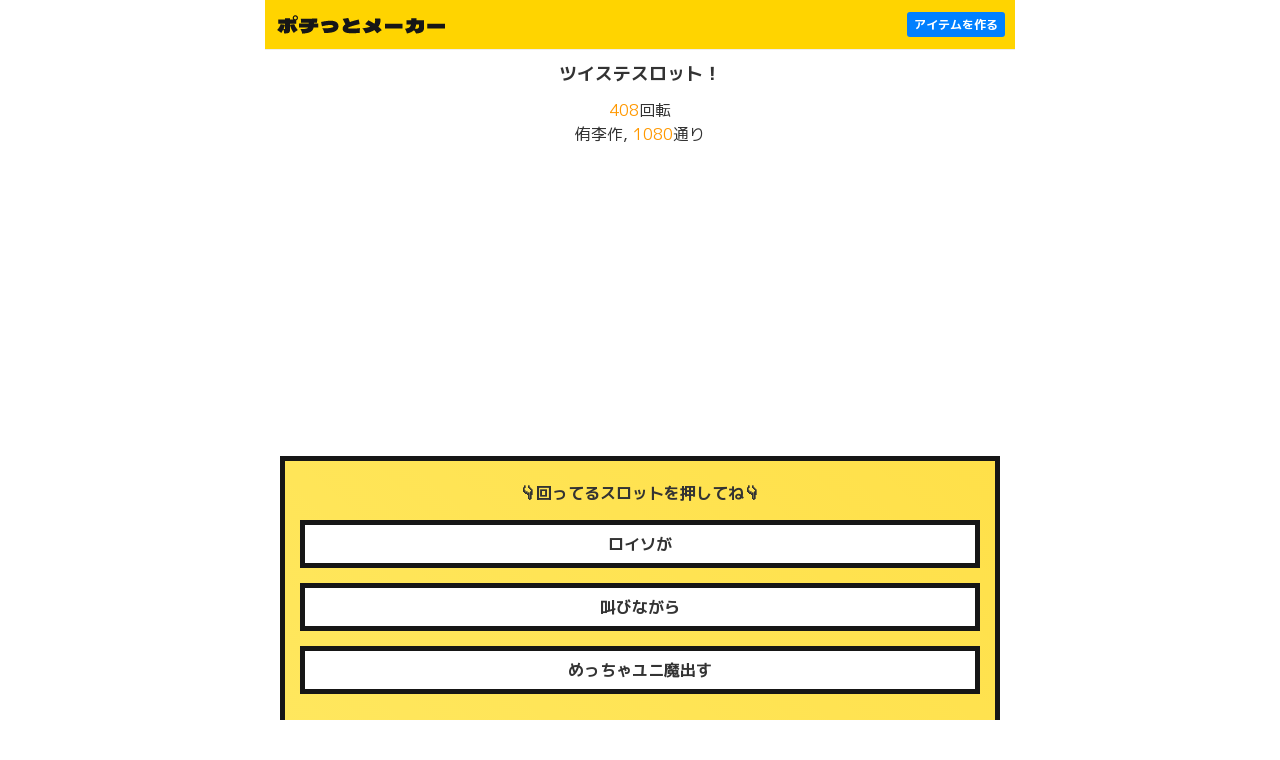

--- FILE ---
content_type: text/html; charset=utf-8
request_url: https://pochimaker.com/i/4207
body_size: 8813
content:
<!DOCTYPE html>
<html lang="ja">
<head>
  <meta charset="UTF-8">

  <!-- Google tag (gtag.js) -->
  <script async src="https://www.googletagmanager.com/gtag/js?id=G-VVTBVHFYF2"></script>
  <script>
    window.dataLayer = window.dataLayer || [];
    function gtag(){dataLayer.push(arguments);}
    gtag('js', new Date());
    gtag('config', 'G-VVTBVHFYF2');
  </script>
  <script data-ad-client="ca-pub-3379985137659977" async src="https://pagead2.googlesyndication.com/pagead/js/adsbygoogle.js"></script>
  <script async src="https://pagead2.googlesyndication.com/pagead/js/adsbygoogle.js"></script>

  <meta name="viewport" content="width=device-width,initial-scale=1,maximum-scale=1,user-scalable=0">
  <meta http-equiv="X-UA-Compatible" content="ie=edge">

  <meta name="twitter:card" content="summary_large_image">
  <meta name="twitter:site" content="@pochimaker" />

  <link rel="apple-touch-icon" sizes="57x57" href="https://i.pochimaker.com/static/img/icon2/apple-icon-57x57.png">
<link rel="apple-touch-icon" sizes="60x60" href="https://i.pochimaker.com/static/img/icon2/apple-icon-60x60.png">
<link rel="apple-touch-icon" sizes="72x72" href="https://i.pochimaker.com/static/img/icon2/apple-icon-72x72.png">
<link rel="apple-touch-icon" sizes="76x76" href="https://i.pochimaker.com/static/img/icon2/apple-icon-76x76.png">
<link rel="apple-touch-icon" sizes="114x114" href="https://i.pochimaker.com/static/img/icon2/apple-icon-114x114.png">
<link rel="apple-touch-icon" sizes="120x120" href="https://i.pochimaker.com/static/img/icon2/apple-icon-120x120.png">
<link rel="apple-touch-icon" sizes="144x144" href="https://i.pochimaker.com/static/img/icon2/apple-icon-144x144.png">
<link rel="apple-touch-icon" sizes="152x152" href="https://i.pochimaker.com/static/img/icon2/apple-icon-152x152.png">
<link rel="apple-touch-icon" sizes="180x180" href="https://i.pochimaker.com/static/img/icon2/apple-icon-180x180.png">
<link rel="icon" type="image/png" sizes="192x192"  href="https://i.pochimaker.com/static/img/icon2/android-icon-192x192.png">
<link rel="icon" type="image/png" sizes="32x32" href="https://i.pochimaker.com/static/img/icon2/favicon-32x32.png">
<link rel="icon" type="image/png" sizes="96x96" href="https://i.pochimaker.com/static/img/icon2/favicon-96x96.png">
<link rel="icon" type="image/png" sizes="16x16" href="https://i.pochimaker.com/static/img/icon2/favicon-16x16.png">
<link rel="manifest" href="https://i.pochimaker.com/static/img/icon2/manifest.json">
<meta name="theme-color" content="#ffffff">

  <link href="https://fonts.googleapis.com/css2?family=M+PLUS+1p:wght@400;700&display=swap" rel="subresource">

  <script src="https://use.fontawesome.com/releases/v5.3.1/js/all.js" defer ></script>
  <link rel="stylesheet" href="https://cdn.jsdelivr.net/npm/bulma@0.8.0/css/bulma.min.css" />

  <link rel="stylesheet" href="/static/css/base.css?12" />


  <style>
  
    .ad {
      margin: 10px auto;
    }

    .ad320 {
      width: 320px;
    }

    .additional-item-list {
      margin: 0 10px;
    }

    .additional-item {
      display: flex;
      font-weight: 700;
      margin-bottom: 5px;
      padding-bottom: 5px;
      border-bottom: 1px solid #D6D2BE;
    }

    .additional-item p {
      flex: 1;
      color: #161616; 
    }

    .additional-item-thumbnail {
      width: 100px;
      color: white;
      text-align: center;
      margin-right: 10px;
      line-height: 20px;
    }

    .additional-item-button {
      background: #3F7AED;
      width: 100%;
      display: block;
      padding: 5px 0;
    }

    .additional-item-slot {
      background: #EF900C;
      width: 100%;
      display: block;
      padding: 5px 0;
    }

    .additional-item-gacha {
      background: #00C8AE;
      width: 100%;
      display: block;
    }

  </style>

  

<title>ツイステスロット！ - ポチっとメーカー</title>
<meta name="title" content="ツイステスロット！ - ポチっとメーカー" />
<meta property="og:title" content="ツイステスロット！ - ポチっとメーカー" />
<meta name="twitter:title" content="ツイステスロット！ - ポチっとメーカー" />
<meta name="twitter:description" content="「ツイステスロット！」は侑李が作成しました。" />
<meta name="description" content="「ツイステスロット！」は侑李が作成しました。" >
<meta property="og:type" content="website"/>
<meta property="og:description" content="「ツイステスロット！」は侑李が作成しました。" />
<meta property="og:url" content="https://pochimaker.com/i/4207" />
<meta name="twitter:image" content="https://i.pochimaker.com/item/67e5f521e30b5450d85ae78fd2db9bce.png" />
<meta property="og:image" content="https://i.pochimaker.com/item/67e5f521e30b5450d85ae78fd2db9bce.png" />
<meta property="og:image:width" content="1200" />
<meta property="og:image:height" content="630" />

<style>

  .item-info {
    text-align: center;
  }

  h1 {
    font-weight: 700;
    font-size: 18px;
    line-height: 18px;
    margin: 15px;
  }

  .author a {
    color: #0075FF;
  }

  .color-em {
    color: #FF9800;
  }

  .item-container {
    text-align: center;
    background-image: linear-gradient(223deg, #FFE049 0%, #FFE75E 100%);
    border: 5px solid #161616;
    padding: 20px 15px;
    margin: 15px;
  }

  .item-direction {
    font-weight: 700;
    margin-bottom: 10px;
  }

  .create-container {
    text-align: center;
    font-weight: 700;
    margin: 30px 0;
  }

  .create-container a {
    background: #0080FF;
    border-radius: 4px;
    width: 240px;
    height: 44px;
    line-height: 44px;
    border-radius: 3px;
    margin: 0 auto;
    display: block;
    color: white;
    margin-top: 20px;
  }

</style>

  

<style>
  .slot {
    background: #FFFFFF;
    border: 5px solid #161616;
    padding: 0 5px;
    text-align: center;
    font-weight: 700;
    margin: 15px 0;
    cursor: pointer;
    overflow: hidden;
    height: 48px;
    line-height: 38px;
    box-sizing: border-box;
  }

  .replay {
    text-align: center;
    color: #161616;
    text-decoration: underline;
    cursor: pointer;
    margin-top: 25px;
  }

  .result {
    margin: 15px;
    border-bottom: 2px dashed #ccc;
    padding-bottom: 15px;
  }

  .result textarea {
    width: 100%;
    height: 60px;
    border-radius: 3px;
  }

  .result-button {
    border-radius: 3px;
    margin: 0 auto;
    display: block;
    display: flex;
    align-items: center;
    justify-content: center;
    cursor: pointer;
    color: white;
  }

  .tweet-button {
    width: 270px;
    height: 50px;
    line-height: 50px;
    font-weight: 700;
    margin-top: 15px;
    background: #2AA9E0;
    box-shadow: 0 2px 0 0 #2D5668;
    border-radius: 4px;
  }

  .result-copy {
    background: white;
    border: 1px solid #0080FF;
    color: #0080FF;
    border-radius: 3px;
    width: 200px;
    height: 30px;
    line-height: 30px;
  }

  .result-copy-title {
    text-align: center;
    margin: 10px 0 5px;
  }

  .tweet-button svg {
    width: 25px;
    height: 25px;
    margin-right: 10px;
  }

  .result-copy-area {
    color: #777;
    padding: 10px;
  }


</style>




</head>

<body>

    <header id="header" class="content-wrapper">

      <h4><a href="/"><svg width="327px" height="57px" viewBox="0 0 327 57" version="1.1" xmlns="http://www.w3.org/2000/svg" xmlns:xlink="http://www.w3.org/1999/xlink">
    <title>ポチっとメーカー</title>
    <g id="logo" stroke="none" stroke-width="1" fill="none" fill-rule="evenodd">
        <path d="M17.4101421,44.5075758 C20.4584839,44.5328283 22.7447402,44.3876263 24.2689111,44.0719697 C25.793082,43.7563131 26.8689673,43.1755051 27.4965671,42.3295455 C28.1241669,41.4835859 28.4379668,40.2146465 28.4379668,38.5227273 L28.4379668,38.5227273 L28.4379668,28.1818182 C29.2833052,31.5151515 30.237513,34.2739899 31.3005902,36.4583333 C32.3636674,38.6426768 33.7917771,41.0479798 35.5849193,43.6742424 C37.5829921,41.8813131 40.2086646,40 43.4619369,38.030303 C41.8224926,36.2878788 40.4712318,34.5580808 39.4081547,32.8409091 C38.3450775,31.1237374 37.4677186,29.1287879 36.7760781,26.8560606 L36.7760781,26.8560606 L28.4379668,28.030303 L28.4379668,26.1363636 L40.4264033,26.1363636 L40.4264033,19.6590909 C41.3998233,19.3055556 42.1875251,18.6994949 42.7895086,17.8409091 C43.391492,16.9823232 43.6924837,16.0227273 43.6924837,14.9621212 C43.6924837,14.0782828 43.468341,13.2512626 43.0200554,12.4810606 C42.5717699,11.7108586 41.9569782,11.104798 41.1756806,10.6628788 C40.3943829,10.2209596 39.5554485,10 38.6588774,10 C37.7623063,10 36.9233719,10.2209596 36.1420742,10.6628788 C35.3607765,11.104798 34.7459849,11.7108586 34.2976993,12.4810606 C33.8494138,13.2512626 33.625271,14.0782828 33.625271,14.9621212 C33.625271,16.0984848 33.9710913,17.1085859 34.6627319,17.9924242 L34.6627319,17.9924242 L28.4379668,17.9924242 L28.4379668,15.7954545 L19.0239701,15.7954545 L19.0239701,17.9924242 L6.38231751,17.9924242 L6.38231751,26.1363636 L19.0239701,26.1363636 L19.0239701,28.030303 L10.6858588,26.8560606 C9.99421826,29.1287879 9.11685939,31.1237374 8.05378222,32.8409091 C6.99070505,34.5580808 5.63944431,36.2878788 4,38.030303 C7.2532723,40 9.87894483,41.8813131 11.8770176,43.6742424 C13.6445435,41.0984848 14.976592,38.9015152 15.8731631,37.0833333 C16.3086405,38.1944444 16.673673,39.4949495 16.9682607,40.9848485 C17.2628483,42.4747475 17.4101421,43.6489899 17.4101421,44.5075758 Z M38.6588774,17.7272727 C37.8903879,17.7272727 37.2371718,17.4558081 36.6992291,16.9128788 C36.1612864,16.3699495 35.8923151,15.719697 35.8923151,14.9621212 C35.8923151,14.229798 36.1612864,13.5921717 36.6992291,13.0492424 C37.2371718,12.5063131 37.8903879,12.2348485 38.6588774,12.2348485 C39.4273669,12.2348485 40.080583,12.5063131 40.6185257,13.0492424 C41.1564683,13.5921717 41.4254397,14.229798 41.4254397,14.9621212 C41.4254397,15.719697 41.1564683,16.3699495 40.6185257,16.9128788 C40.080583,17.4558081 39.4273669,17.7272727 38.6588774,17.7272727 Z M17.7175379,36.3257576 C17.153979,36.3257576 16.6672689,36.3131313 16.2574079,36.2878788 C17.2820605,34.0909091 18.204248,31.3888889 19.0239701,28.1818182 L19.0239701,28.1818182 L19.0239701,34.6969697 C19.0239701,35.4040404 18.9535253,35.8522727 18.8126355,36.0416667 C18.6717458,36.2310606 18.3067132,36.3257576 17.7175379,36.3257576 Z M51.8768971,45 C56.5390669,44.6717172 60.4391512,44.0656566 63.5771501,43.1818182 C66.715149,42.2979798 69.0270216,41.0479798 70.512768,39.4318182 C71.9216655,37.9166667 72.8950855,35.8459596 73.4330282,33.219697 L73.4330282,33.219697 L82.3859311,33.219697 L82.3859311,25.7954545 L73.9709709,25.7954545 C73.9709709,25.0631313 73.9581627,24.5075758 73.9325464,24.1287879 L73.9325464,24.1287879 L80.0804625,24.0530303 C80.0804625,22.1590909 80.0996748,20.6186869 80.1380993,19.4318182 C80.1765237,18.2449495 80.2853931,17.0959596 80.4647073,15.9848485 C72.6261142,16.4141414 64.454509,16.6287879 55.9498916,16.6287879 L55.9498916,16.6287879 L54.6889414,16.6280148 C52.2580052,16.6249227 50.3728534,16.6125541 49.0334859,16.5909091 C49.2128001,17.7020202 49.3216695,18.8131313 49.360094,19.9242424 C49.3985184,21.0353535 49.4177307,22.4242424 49.4177307,24.0909091 C51.8512808,24.1161616 54.291235,24.135101 56.7375934,24.1477273 C59.1839517,24.1603535 61.6239059,24.1666667 64.057456,24.1666667 L64.057456,24.1666667 L64.1727295,25.7954545 L45.728981,25.7954545 L45.728981,33.219697 L63.1352686,33.219697 C62.9815707,33.4469697 62.7894483,33.6742424 62.5589015,33.9015152 C61.713563,34.6843434 60.2470288,35.2651515 58.159299,35.6439394 C56.0715691,36.0227273 53.8237373,36.2121212 51.4158034,36.2121212 C50.2630691,36.2121212 49.2256083,36.1742424 48.3034209,36.0984848 C49.1487593,37.4116162 49.8403999,38.7815657 50.3783426,40.2083333 C50.9162852,41.635101 51.4158034,43.2323232 51.8768971,45 Z M93.5674536,43.9015152 C99.0493455,43.8257576 103.737132,43.4343434 107.630812,42.7272727 C111.524492,42.020202 114.668895,40.7007576 117.064021,38.7689394 C119.459146,36.8371212 120.656709,34.1035354 120.656709,30.5681818 C120.656709,28.4469697 120.06113,26.6161616 118.869971,25.0757576 C117.678812,23.5353535 115.962519,22.3611111 113.721091,21.5530303 C111.479664,20.7449495 108.796354,20.3409091 105.671164,20.3409091 C103.442544,20.3409091 100.746427,20.5492424 97.5828114,20.9659091 C94.4191962,21.3825758 91.0698627,21.9570707 87.5348109,22.6893939 L87.5348109,22.6893939 L89.3407613,31.0984848 C91.4412993,30.3914141 94.0669718,29.7727273 97.2177788,29.2424242 C100.368586,28.7121212 102.955834,28.4469697 104.979523,28.4469697 C106.849514,28.4469697 108.277624,28.6931818 109.263852,29.1856061 C110.25008,29.6780303 110.743194,30.3914141 110.743194,31.3257576 C110.743194,31.8560606 110.583092,32.2474747 110.262888,32.5 C109.942684,32.7525253 109.231832,33.030303 108.13033,33.3333333 C104.800209,34.2676768 100.522284,34.7348485 95.296555,34.7348485 C94.2206697,34.7348485 92.4019112,34.6843434 89.8402795,34.5833333 C90.9417811,36.0984848 91.7871196,37.594697 92.3762949,39.0719697 C92.9654702,40.5492424 93.3625231,42.1590909 93.5674536,43.9015152 Z M144.364611,44.1666667 C149.974584,44.1666667 155.546133,43.9772727 161.079258,43.5984848 C161.079258,41.5530303 161.124087,39.8484848 161.213744,38.4848485 C161.303401,37.1212121 161.514735,35.7575758 161.847748,34.3939394 C156.852566,35.0252525 151.652453,35.3409091 146.24741,35.3409091 C143.941942,35.3409091 142.078355,35.2714646 140.656649,35.1325758 C139.234943,34.9936869 138.524091,34.7222222 138.524091,34.3181818 C138.524091,34.1666667 138.639364,34.0025253 138.869911,33.8257576 C140.022645,32.8661616 142.264073,31.8686869 145.594194,30.8333333 C148.924315,29.7979798 154.047579,28.4343434 160.963985,26.7424242 L160.963985,26.7424242 L159.081185,18.1060606 C152.267245,19.6464646 146.657271,21.2626263 142.251265,22.9545455 C141.482775,20.6565657 140.496547,18.0429293 139.29258,15.1136364 L139.29258,15.1136364 L128.649,16.8560606 C128.956396,17.4116162 129.186943,17.8535354 129.340641,18.1818182 C131.287481,21.7424242 132.786035,24.7348485 133.836305,27.1590909 C130.352485,29.5833333 128.610576,32.2853535 128.610576,35.2651515 C128.610576,38.2449495 129.910604,40.4734848 132.51066,41.9507576 C135.110716,43.4280303 139.062033,44.1666667 144.364611,44.1666667 Z M194.31643,44.5075758 L195.77656,43.3333333 C197.313539,42.0959596 198.626375,41.0858586 199.715069,40.3030303 C200.803762,39.520202 201.962901,38.8636364 203.192484,38.3333333 C201.117562,35.9343434 198.888942,33.7247475 196.506625,31.7045455 C199.170722,28.2954545 200.50277,24.4444444 200.50277,20.1515152 C200.50277,18.7626263 200.374689,17.3611111 200.118526,15.9469697 L200.118526,15.9469697 L189.897615,15.9469697 C190.230627,17.4368687 190.397133,18.8383838 190.397133,20.1515152 C190.397133,22.3232323 189.910423,24.2550505 188.937003,25.9469697 C185.248253,23.5227273 181.431422,21.4267677 177.486509,19.6590909 L177.486509,19.6590909 L171.22332,26.780303 C174.758371,28.0934343 178.050068,29.7474747 181.09841,31.7424242 C177.230346,33.1565657 172.209548,34.1540404 166.036015,34.7348485 C167.572994,36.3762626 168.783365,37.9419192 169.667128,39.4318182 C170.550891,40.9217172 171.389826,42.5631313 172.183932,44.3560606 C175.385971,43.7247475 178.415101,42.8787879 181.27132,41.8181818 C184.12754,40.7575758 186.682767,39.5454545 188.937003,38.1818182 C190.755762,40.0252525 192.548904,42.1338384 194.31643,44.5075758 L194.31643,44.5075758 Z M242.3086,35 L242.3086,26.1363636 L208.99458,26.1363636 L208.99458,35 L242.3086,35 Z M268.360395,44.7727273 C271.972296,44.4191919 274.854132,43.844697 277.005902,43.0492424 C279.157673,42.2537879 280.758693,41.0795455 281.808962,39.5265152 C282.859231,37.9734848 283.409982,35.9090909 283.461214,33.3333333 C283.48683,32.2979798 283.499639,30.7323232 283.499639,28.6363636 L283.499639,28.6363636 L283.461214,19.2424242 L268.859913,19.2424242 C268.88553,18.510101 268.898338,17.3863636 268.898338,15.8712121 L268.898338,15.8712121 L258.86955,15.8712121 L258.86955,19.2424242 L249.916647,19.2424242 L249.916647,27.6893939 L258.408456,27.6893939 C258.049827,29.5833333 257.370995,31.0732323 256.371959,32.1590909 C254.758131,33.9520202 251.709789,35.0883838 247.226933,35.5681818 C248.866378,38.5479798 250.108769,41.5782828 250.954107,44.6590909 C257.12764,43.2954545 261.546455,41.1868687 264.210552,38.3333333 C265.388902,39.7727273 266.772183,41.9191919 268.360395,44.7727273 Z M270.915623,35.3409091 C269.878162,35.5934343 268.283546,35.6944444 266.131775,35.6439394 C267.207661,33.6237374 267.963342,30.9722222 268.39882,27.6893939 L268.39882,27.6893939 L273.662973,27.6893939 C273.739822,28.6742424 273.778246,29.5454545 273.778246,30.3030303 C273.778246,31.8939394 273.560508,33.0681818 273.12503,33.8257576 C272.689553,34.5833333 271.953084,35.0883838 270.915623,35.3409091 Z M323,35 L323,26.1363636 L289.685979,26.1363636 L289.685979,35 L323,35 Z" id="ポチっとメーカー" fill="#161616" fill-rule="nonzero"></path>
    </g>
</svg></a></h4>

      <div class="header-right">

        

        <a href="/item/create" class="">
          <span>アイテムを作る</span>
        </a>

      </div>


    </header>
    <div class="clearfix"></div>

  <div class="container-wrapper">

    <div class="container content-wrapper">
      

<section class="top">

  <div class="item-info">
    <h1>ツイステスロット！</h1>
    
    <p class="item-play-count"><span class="color-em">408</span>回転</p>

    
      <p class="author">侑李作, <span class="color-em">1080</span>通り</p>
    

    

      
  </div>

  

  <div class="item-container" id="slotContainer">
    <p class="item-direction">👇回ってるスロットを押してね👇</p>

    <p class="slot" id="slot1" onclick="select(1)"></p>
    <p class="slot" id="slot2" onclick="select(2)"></p>
    <p class="slot" id="slot3" onclick="select(3)"></p>

    <p id="replay" class="replay" onclick="reset()" style="display: none;">もう一度スロットをまわす</p>

  </div>

  

  <canvas id="canvas" style="display: none;"></canvas>



  <div class="create-container">
    <p>＼ログイン不要であそべる！／</p>
    <a class="normal-button" href="/item/create">スロットを作る</a>
  </div>

  <h2 class="head-title">人気のアイテム</h2>
  <div class="additional-item-list">
    
      <a href="/i/3988" class="additional-item">
        <div class="additional-item-thumbnail">
          <span class="additional-item-slot">
            
              🎰<br/>スロット
            
          </span>
        </div>
        <p>イラストお題スロット</p>
      </a>
    
      <a href="/i/2399" class="additional-item">
        <div class="additional-item-thumbnail">
          <span class="additional-item-button">
            
              🔘<br/>ボタン
            
          </span>
        </div>
        <p>虚妄Manボタン</p>
      </a>
    
      <a href="/i/10591" class="additional-item">
        <div class="additional-item-thumbnail">
          <span class="additional-item-slot">
            
              🎰<br/>スロット
            
          </span>
        </div>
        <p>イラストお題ルーレット</p>
      </a>
    
      <a href="/i/480" class="additional-item">
        <div class="additional-item-thumbnail">
          <span class="additional-item-button">
            
              🔘<br/>ボタン
            
          </span>
        </div>
        <p>少年忍者と色々</p>
      </a>
    
      <a href="/i/1237" class="additional-item">
        <div class="additional-item-thumbnail">
          <span class="additional-item-slot">
            
              🎰<br/>スロット
            
          </span>
        </div>
        <p>なにわ男子と妄想</p>
      </a>
    
      <a href="/i/627" class="additional-item">
        <div class="additional-item-thumbnail">
          <span class="additional-item-button">
            
              🔘<br/>ボタン
            
          </span>
        </div>
        <p>RTorいいねで推しカプを描くか書く</p>
      </a>
    
      <a href="/i/777" class="additional-item">
        <div class="additional-item-thumbnail">
          <span class="additional-item-gacha">
            
              🤖<br/>ガチャ
            
          </span>
        </div>
        <p>次描く絵を決めるガチャ</p>
      </a>
    
      <a href="/i/220" class="additional-item">
        <div class="additional-item-thumbnail">
          <span class="additional-item-button">
            
              🔘<br/>ボタン
            
          </span>
        </div>
        <p>RT・いいねで描くボタン</p>
      </a>
    
      <a href="/i/768" class="additional-item">
        <div class="additional-item-thumbnail">
          <span class="additional-item-slot">
            
              🎰<br/>スロット
            
          </span>
        </div>
        <p>あなたの潜在性癖スロット</p>
      </a>
    
      <a href="/i/770" class="additional-item">
        <div class="additional-item-thumbnail">
          <span class="additional-item-slot">
            
              🎰<br/>スロット
            
          </span>
        </div>
        <p>女性声優スロット</p>
      </a>
    
  </div>

  <h2 class="head-title">注目のアイテム</h2>
  <div class="additional-item-list">
    
      <a href="/i/22534" class="additional-item">
        <div class="additional-item-thumbnail">
          <span class="additional-item-slot">
            
              🎰<br/>スロット
            
          </span>
        </div>
        <p>イラストお題</p>
      </a>
    
      <a href="/i/22533" class="additional-item">
        <div class="additional-item-thumbnail">
          <span class="additional-item-slot">
            
              🎰<br/>スロット
            
          </span>
        </div>
        <p>stprファミリー</p>
      </a>
    
      <a href="/i/22520" class="additional-item">
        <div class="additional-item-thumbnail">
          <span class="additional-item-slot">
            
              🎰<br/>スロット
            
          </span>
        </div>
        <p>オリキャライラストお題</p>
      </a>
    
      <a href="/i/22515" class="additional-item">
        <div class="additional-item-thumbnail">
          <span class="additional-item-slot">
            
              🎰<br/>スロット
            
          </span>
        </div>
        <p>5梅カオスアニマルルーレット</p>
      </a>
    
      <a href="/i/22514" class="additional-item">
        <div class="additional-item-thumbnail">
          <span class="additional-item-slot">
            
              🎰<br/>スロット
            
          </span>
        </div>
        <p>サブマスルーレットver.2</p>
      </a>
    
      <a href="/i/22500" class="additional-item">
        <div class="additional-item-thumbnail">
          <span class="additional-item-slot">
            
              🎰<br/>スロット
            
          </span>
        </div>
        <p>カンヒュ</p>
      </a>
    
      <a href="/i/22494" class="additional-item">
        <div class="additional-item-thumbnail">
          <span class="additional-item-slot">
            
              🎰<br/>スロット
            
          </span>
        </div>
        <p>いろいろちゅーいのカンヒュ</p>
      </a>
    
      <a href="/i/22489" class="additional-item">
        <div class="additional-item-thumbnail">
          <span class="additional-item-slot">
            
              🎰<br/>スロット
            
          </span>
        </div>
        <p>全中の人よ、推しにヤられろ。（？）</p>
      </a>
    
      <a href="/i/22488" class="additional-item">
        <div class="additional-item-thumbnail">
          <span class="additional-item-slot">
            
              🎰<br/>スロット
            
          </span>
        </div>
        <p>激ヤバスロット！？</p>
      </a>
    
      <a href="/i/22485" class="additional-item">
        <div class="additional-item-thumbnail">
          <span class="additional-item-slot">
            
              🎰<br/>スロット
            
          </span>
        </div>
        <p>忍たま5、6年生</p>
      </a>
    
  </div>

  <div class="create-container">
    <p>＼ログイン不要であそべる！／</p>
    <a class="normal-button" href="/item/create">スロットを作る</a>
  </div>

</section>


    </div>

  </div>

  
    <footer class="content-wrapper">
      <ul>
        <li><a href="/policy/toc">利用規約</a></li>
        <li><a href="/policy/pvy">プライバシーポリシー</a></li>
        <li><a href="https://twitter.com/intent/user?screen_name=pochimaker">公式Twitter</a></li>

      </ul>
      <address>(c) 2021 ポチっとメーカー</address>
    </footer>
  

  <script data-cfasync="false" src="https://code.jquery.com/jquery-3.3.1.min.js" integrity="sha256-FgpCb/KJQlLNfOu91ta32o/NMZxltwRo8QtmkMRdAu8=" crossorigin="anonymous" defer></script>

  <script>

    function shuffle(arr) {
      for(var i = arr.length - 1; i > 0; i--){
          var r = Math.floor(Math.random() * (i + 1));
          var tmp = arr[i];
          arr[i] = arr[r];
          arr[r] = tmp;
      }
    }

    window.addEventListener('DOMContentLoaded', function() {
      $(function(){
        $('link[rel="subresource"]').attr('rel', 'stylesheet');
        var links = $('.sns-link');

        if (links && links.length > 0) {
          for (var i = 0; i < links.length; i++) {
            var link = $(links[i]);
            var text = link.attr('href');
            text = text.replace('%URL%', window.location.href);
            text = text.replace('%TEXT%', encodeURIComponent(document.title + '\n#ポチっとメーカー\n'));
            link.attr('href', text);
          }
        }
      });
    });
  </script>

    

  

  <script data-cfasync="false" src="/static/js/slot.bundle.js?06" defer></script>

  <script>

    var c1 = ["\u30ea\u30c9\u30eb\u304c", "\u30a8\u30fc\u30b9\u304c", "\u30c7\u30e5\u30fc\u30b9\u304c", "\u30b1\u30a4\u30c8\u304c", "\u30c8\u30ec\u30a4\u304c", "\u30cf\u30fc\u30c4\u7d44\u304c", "\u30ec\u30aa\u30ca\u304c", "\u30e9\u30ae\u30fc\u304c", "\u30b8\u30e3\u30c3\u30af\u304c", "\u30b5\u30d0\u30ca\u7d44\u304c", "\u30a2\u30ba\u30fc\u30eb\u304c", "\u30d5\u30ed\u30a4\u30c9\u304c", "\u30b8\u30a7\u30a4\u30c9\u304c", "\u30aa\u30af\u30bf\u7d44\u304c", "\u30ab\u30ea\u30e0\u304c", "\u30b8\u30e3\u30df\u30eb\u304c", "\u30b9\u30ab\u30e9\u7d44\u304c", "\u30f4\u30a3\u30eb\u304c", "\u30eb\u30fc\u30af\u304c", "\u30a8\u30da\u30eb\u304c", "\u30dd\u30e0\u7d44\u304c", "\u30a4\u30c7\u30a2\u304c", "\u30aa\u30eb\u30c8\u304c", "\u30a4\u30b0\u30cb\u7d44\u304c", "\u30de\u30ec\u30a6\u30b9\u304c", "\u30ea\u30ea\u30a2\u304c", "\u30b7\u30eb\u30d0\u30fc\u304c", "\u30bb\u30d9\u30af\u304c", "\u30c7\u30a3\u30a2\u30bd\u7d44\u304c", "\u5e7c\u306a\u3058\u307f\uff08\u30cf\u30fc\u30c4\uff09\u304c", "\u5e7c\u306a\u3058\u307f\uff08\u30dd\u30e0\uff09\u304c", "\u30a8\u30fc\u30c7\u30e5\u30fc\u30b9\u304c", "\u30c8\u30ec\u30b1\u30a4\u304c", "\u30ea\u30fc\u30c1\u53cc\u5b50\u304c", "\u30ed\u30a4\u30bd\u304c", "\u30c1\u30a7\u30fc\u30cb\u30e3\u304c", "\u30cd\u30fc\u30b8\u30e5\u304c", "\u30af\u30eb\u5148\u304c", "\u5b66\u5712\u9577\u304c", "\u30b5\u90e8\u304c", "\u5bee\u9577\u30ba\u304c", "1\u5e74\u7d44\u304c", "\u526f\u5bee\u9577\u30ba\u304c", "2\u5e74\u5bee\u9577\u30ba\u304c", "3\u5e74\u5bee\u9577\u30ba\u304c"]
    var c2 = ["\u3057\u304b\u3081\u3063\u9762\u3067", "\u7b11\u6012\u3057\u306a\u304c\u3089", "\u306f\u3057\u3083\u3044\u3067", "\u30e1\u30ac\u30cd\u304b\u3051\u3066", "\u30aa\u30d5\u3089\u308c\u306a\u304c\u3089", "\u306a\u3093\u304b\u306e\u85ac\u304b\u3051\u3089\u308c\u3066", "\u8d70\u308a\u306a\u304c\u3089", "\u3074\u3087\u3053\u3074\u3087\u3053\u3057\u3066", "\u6ce3\u304d\u306a\u304c\u3089", "\u53eb\u3073\u306a\u304c\u3089", "\u8179\u9ed2\u7b11\u307f\u3092\u6d6e\u304b\u3079\u306a\u304c\u3089", "\u7b11\u3044\u3092\u3053\u3089\u3048\u3066", "\u3073\u30fc\u3048\u308b\u3067", "\u30b9\u30de\u30db\u5f04\u308a\u306a\u304c\u3089", "\u30de\u30b8\u30ab\u30eb\u30da\u30f3\u3067", "\u30e9\u30c3\u30d7\u3057\u3066", "\u30e9\u30c3\u30d7\u30d0\u30c8\u30eb\u3057\u3066", "\u3074\u3048\u3093\u3057\u3066", "\u4e2d\u6307\u7acb\u3066\u3066", "\u4eee\u9762\u3092\u4ed8\u3051\u3066", "\u3055\u308f\u3084\u304b\u306b", "\u6e80\u9762\u306e\u7b11\u307f\u3067", "\u30d9\u30c3\u30c8\u306e\u4e0a\u3067", "\u30d3\u30d3\u308a\u306a\u304c\u3089"]
    var c3 = ["\u7d50\u5a5a\u5f0f\u3092\u6319\u3052\u308b", "\u30c7\u30fc\u30c8\u3059\u308b", "\u30aa\u30d5\u3089\u308c\u308b", "\u30a6\u30ae\u308b", "\u30d6\u30ec\u30a4\u30af\u30c0\u30f3\u30b9\u3092\u3059\u308b", "\u7b92\u304b\u3089\u304a\u3061\u308b", "\u3073\u30fc\u3048\u308b\u884c\u3053\u3046\u2606", "\u8ffd\u3044\u304b\u3051\u3089\u308c\u308b", "\u8aac\u5f97\u3059\u308b", "\u30a4\u30c3\u30c4\u30fb\u30a2\u3055\u308c\u308b", "\u304f\u3057\u3083\u307f\u3059\u308b", "\u75c5\u307f\u7cfb\u66f2\u3092\u805e\u304f", "\u6c34\u6d78\u3057\u306b\u306a\u308b", "\u30aa\u30d0\u30d6\u30ed\u3059\u308b", "\u5e30\u308b", "\u53e3\u304b\u3089\u706b\u3092\u5674\u304f", "\u9b54\u6cd5\u5c11\u5973\u306b\u306a\u308b", "\u6d88\u3048\u3066\u306a\u304f\u306a\u308b", "\u30d6\u30ea\u30c3\u30c1\u3059\u308b", "\u3081\u3063\u3061\u3083\u30e6\u30cb\u9b54\u51fa\u3059", "\u30e6\u30cb\u9b54\u66b4\u767a\u3059\u308b", "\u4e16\u754c\u3092\u6ec5\u307c\u3059", "\u53a8\u4e8c\u75c5\u306b\u306a\u308b", "\u306a\u3093\u304b\u53ec\u559a\u3059\u308b", "\u6fc0\u30de\u30ba\u98ef\u3092\u98df\u3079\u308b", "\u4eba\u9b5a\u306b\u306a\u308b", "\u982d\u306b\u30a4\u30bd\u30ae\u30f3\u30c1\u30e3\u30af\u751f\u3048\u308b", "\u5bb4\u3060\u3041\u301c\uff01\uff01", "\u80c3\u306b\u7a74\u304c\u3042\u304f", "\u3081\u3063\u3063\u3061\u3083\u717d\u308b", "\u9283\u6483\u6226\u3092\u3059\u308b", "wiki\u3067\u691c\u7d22\u3059\u308b", "\u5922\u5c0f\u8aac\u3092\u898b\u308b", "\u9006\u7acb\u3061\u3059\u308b", "\u6d3e\u624b\u306b\u8ee2\u3076", "\u30c1\u30d3\u306b\u306a\u308b", "\u30ed\u30a4\u30bd\u306e\u5236\u670d\u3092\u7740\u308b", "\u6b4c\u3044\u624b\u306b\u306a\u308b", "\u30ab\u30e9\u30aa\u30b1\u884c\u304f", "\u6027\u5225\u53cd\u8ee2\u3059\u308b", "\u30d0\u30c3\u30dc\u30a4\u3055\u308c\u308b", "\u30de\u30b8\u30d5\u30c8\u3059\u308b", "VDC\u306b\u884c\u304f", "\u30ea\u30c9\u30eb\u30aa\u30a4\u30b9\u30bf\u30fc\u30bd\u30fc\u30b9\u4e8b\u4ef6\u3092\u3084\u308b", "1\u767a\u82b8\u3092\u3059\u308b", "\u30c0\u30c0\u3059\u3079\u308a\u3059\u308b"]
    var tp = `[item1]
[item2]
[item3]`;
    var it = 'ツイステスロット！';
    var tgs = [];

    window.addEventListener('DOMContentLoaded', function() {
      initialize(4207, 1, c1, c2, c3, tp, it, tgs, 'https://i.pochimaker.com/slot');
    });
  
  </script>





  </body>

</html>

--- FILE ---
content_type: text/html; charset=utf-8
request_url: https://www.google.com/recaptcha/api2/aframe
body_size: 267
content:
<!DOCTYPE HTML><html><head><meta http-equiv="content-type" content="text/html; charset=UTF-8"></head><body><script nonce="TZFNB4c6sA_f_c_Hul1VVQ">/** Anti-fraud and anti-abuse applications only. See google.com/recaptcha */ try{var clients={'sodar':'https://pagead2.googlesyndication.com/pagead/sodar?'};window.addEventListener("message",function(a){try{if(a.source===window.parent){var b=JSON.parse(a.data);var c=clients[b['id']];if(c){var d=document.createElement('img');d.src=c+b['params']+'&rc='+(localStorage.getItem("rc::a")?sessionStorage.getItem("rc::b"):"");window.document.body.appendChild(d);sessionStorage.setItem("rc::e",parseInt(sessionStorage.getItem("rc::e")||0)+1);localStorage.setItem("rc::h",'1770117642582');}}}catch(b){}});window.parent.postMessage("_grecaptcha_ready", "*");}catch(b){}</script></body></html>

--- FILE ---
content_type: text/css; charset=utf-8
request_url: https://pochimaker.com/static/css/base.css?12
body_size: 1141
content:
html,body,div,span,applet,object,iframe,h1,h2,h3,h4,h5,h6,p,blockquote,pre,a,abbr,acronym,address,big,cite,code,del,dfn,em,img,ins,kbd,q,s,samp,small,strike,strong,sub,sup,tt,var,b,u,i,center,dl,dt,dd,ol,ul,li,fieldset,form,label,legend,table,caption,tbody,tfoot,thead,tr,th,td,article,aside,canvas,details,embed,figure,figcaption,footer,header,hgroup,menu,nav,output,ruby,section,summary,time,mark,audio,video{margin:0;padding:0;border:0;font-size:100%;font:inherit;vertical-align:baseline}article,aside,details,figcaption,figure,footer,header,hgroup,menu,nav,section{display:block}body{line-height:1}ol,ul{list-style:none}blockquote,q{quotes:none}blockquote:before,blockquote:after,q:before,q:after{content:'';content:none}table{border-collapse:collapse;border-spacing:0}

body {
  font-size: 16px;
  line-height: 24px;
  color: #333;
  font-family: "M PLUS 1p", 'Hiragino Kaku Gothic ProN', -apple-system, BlinkMacSystemFont, 'Hiragino Sans', '游ゴシック  Medium', meiryo, sans-serif;
}

* {
  font-size: 16px;
}

.content-wrapper {
  max-width: 750px;
  width: 100%;
  margin: 0 auto;
}

.box-container {
  width: auto;
  margin: 15px;
}

input[type=text], textarea {
  font-size: 16px;
  border: 1px solid #ccc;
  -webkit-border-radius: 0;
  -webkit-appearance: none;
  -webkit-tap-highlight-color: rgba(0,0,0,0);
}

.clearfix {
  clear: both;
}

a {
  color: #4D87FB;
}

header {
  height: 50px;
  display: flex;
  background: #FFD400;
  border-bottom: 1px solid #eee;
}

header h4 svg {
  width: auto;
  height: 30px;
  margin: 10px 0 5px 10px;
  top: 0px;
  position: relative;
}

header a {
  color: white;
}

header h4 {
  -webkit-flex-grow: 1;
  flex-grow: 1;
}


.header-right {
  -webkit-flex-grow: 1;
  flex-grow: 1;
  display: flex;
  align-items: center;
}

.header-right a {
  margin-right: 10px;
  margin-left: auto;
  height: 25px;
  line-height: 25px;
  padding: 0 7px;
  background: #0080FF;
  border-radius: 3px;
  display: block;
  text-decoration: none;
  color: white;
  font-size: 12px;
  font-weight: 700;
}

footer {
  background: white;
  color: #555;
  height: 70px;
  text-align: center;
  margin-top: 50px;
  border-top: 1px solid #ddd;
  margin-bottom: 80px !important;
}

footer * {
  font-size: 12px;
}

footer a {
  color: #555;
}


footer li {
  display: inline-block;
  height: 40px;
  line-height: 40px;
  margin: 0 5px;
}

footer .footer-me {
  display: inline-block;
  margin: 0 0 10px;
}

footer li a {
  display: inline-block;
}

.nav-item-container {
  overflow-y: hidden;
  margin: 0 6px;
}

.nav-item-view {
  -webkit-overflow-scrolling: touch;
  overflow-x: scroll;
}

.nav-item-container ul {
  display: table;
  list-style: none;
  margin: 0 auto;
  border-bottom: 1px dashed #E6F00A;
}

.nav-item-container li {
  display: table-cell;
}

.nav-item-container a {
  display: block;
  padding: 8px 12px;
  white-space: nowrap;
  text-decoration: none;
  color: #0070FF;
  font-size: 12px;
  font-weight: 600;
}

.pochitto-title {
  text-align: center;
  color: #333;
  font-weight: bold;
  font-size: 110%;
}

.create-title {
  margin-top: 20px;
}

.create-button {
  width: 280px;
  height: 51px;
  line-height: 46px;
  border-radius: 6px;
  margin: 10px auto 0;
  display: block;
  background: #4D87FB;
  color: white;
  font-weight: bold;
  border-bottom: 5px solid #2C5EC1;
  cursor: pointer;
}

.sns {
  display: flex;
  justify-content: center;
  align-items: center;
}

.sns svg {
  width: 20px;
  height: 20px;
  margin-right: 3px;
}

.sns a {
  font-size: 14px;
  width: 100px;
  color: white;
  text-decoration: none;
  text-align: center;
  line-height: 32px;
  height: 32px;
  border-radius: 2px;
  display: flex;
  justify-content: center;
  align-items: center;
  margin: 0 5px;
}

.sns .sns-twitter {
  background: #1DA1F2;
}

.sns .sns-facebook {
  background: #3B5998;
}

.sns .sns-line {
  background: #00c300;
}

.ad {
  margin: 0 auto;
}


.head-title {
  font-weight: 700;
  padding: 25px 0 10px 10px;
  margin-bottom: 20px;
  vertical-align: bottom;
}

.head-title:after {
  content: '';
  width: 120px;
  height: 5px;
  background: #FFD400;
  display: block;
  margin-top: 8px;
}

--- FILE ---
content_type: text/javascript; charset=utf-8
request_url: https://pochimaker.com/static/js/slot.bundle.js?06
body_size: 1659
content:
/*! For license information please see slot.bundle.js.LICENSE */
!function(t,e){if("object"==typeof exports&&"object"==typeof module)module.exports=e();else if("function"==typeof define&&define.amd)define([],e);else{var n=e();for(var o in n)("object"==typeof exports?exports:t)[o]=n[o]}}("undefined"!=typeof self?self:this,(function(){return function(t){var e={};function n(o){if(e[o])return e[o].exports;var r=e[o]={i:o,l:!1,exports:{}};return t[o].call(r.exports,r,r.exports,n),r.l=!0,r.exports}return n.m=t,n.c=e,n.d=function(t,e,o){n.o(t,e)||Object.defineProperty(t,e,{enumerable:!0,get:o})},n.r=function(t){"undefined"!=typeof Symbol&&Symbol.toStringTag&&Object.defineProperty(t,Symbol.toStringTag,{value:"Module"}),Object.defineProperty(t,"__esModule",{value:!0})},n.t=function(t,e){if(1&e&&(t=n(t)),8&e)return t;if(4&e&&"object"==typeof t&&t&&t.__esModule)return t;var o=Object.create(null);if(n.r(o),Object.defineProperty(o,"default",{enumerable:!0,value:t}),2&e&&"string"!=typeof t)for(var r in t)n.d(o,r,function(e){return t[e]}.bind(null,r));return o},n.n=function(t){var e=t&&t.__esModule?function(){return t.default}:function(){return t};return n.d(e,"a",e),e},n.o=function(t,e){return Object.prototype.hasOwnProperty.call(t,e)},n.p="",n(n.s=48)}({3:function(t,e,n){"use strict";function o(t){$.ajax({url:"/item/played",type:"POST",data:JSON.stringify({id:t}),contentType:"application/json",timeout:2e3,success:function(t){},error:function(t){}})}n.d(e,"a",(function(){return o}))},48:function(t,e,n){t.exports=n(49)},49:function(t,e,n){"use strict";n.r(e),n.d(e,"reset",(function(){return k})),n.d(e,"initialize",(function(){return I})),n.d(e,"select",(function(){return B})),n.d(e,"tweet",(function(){return E})),n.d(e,"copyResult",(function(){return R}));var o=n(3),r=0,l=0,i=0,a=!1,u=!1,c=!1,f=null,s=null,p=null,d=!1,y=null,x=0,g=[],m=[],v=[],b=[],h="",j="",T="",w=null,O="",S="",_=null,P=null,A=null,C=null;function M(t){return Math.floor(Math.random()*t.length)}function k(){r=M(g),l=M(m),i=M(v),a=!1,u=!1,c=!1,_=null,P=null,A=null,d=!1,w=null,$("#result").css("display","none"),$("#replay").css("display","none"),C.animate({scrollTop:$("#slotContainer").offset().top-50},220,"swing")}function I(t,e,n,o,w,O,S,_,P){C=$("html,body"),f=$("#slot1"),s=$("#slot2"),p=$("#slot3"),y=t,x=e,m=o,v=w,b=_,h=O,j=S,T=P,r=M(g=n),l=M(m),i=M(v),setInterval((function(){d||(a||(r=r<g.length-1?r+1:0,f.text(g[r])),u||(l=l<m.length-1?l+1:0,s.text(m[l])),c||(i=i<v.length-1?i+1:0,p.text(v[i])))}),100)}function B(t){d||(a||u||c||(_=M(g),P=M(m),A=M(v)),a||1!=t?u||2!=t?c||3!=t||(c=!0,p.text(v[A])):(u=!0,s.text(m[P])):(a=!0,f.text(g[_])),a+u+c==1&&function(){function t(t){return("000"+t).slice(-3)}var e=t(_)+t(P)+t(A);w=x+"_"+e;var n=T+"/"+y+"/"+x+"/"+e+".jpg";$.ajax({url:n,type:"GET",timeout:2500,contentType:"application/json"}).always((function(t,e){if("success"!=e){var n=j,o=g[_],r=m[P],l=v[A],i=new Image;i.addEventListener("load",(function(t){var e=document.getElementById("canvas");e.style.display="block";var a=e.getContext("2d");e.width=630,e.height=327,a.drawImage(i,0,0);var u=0;a.fillStyle="#161616",a.font=n.length<15?"bold 32px Arial":"bold 26px Arial",n.length,u=53,a.textAlign="center",a.textBaseline="top",a.fillText(n,315,u,630);for(var c=[118,173,230],f=0;f<3;f++){var s=0==f?o:1==f?r:l;a.font=s.length<15?"bold 22px Arial":"bold 16px Arial",a.fillStyle="#161616",a.textAlign="center",a.textBaseline="top",u=s.length<15?c[f]:c[f]+3,a.fillText(s,315,u,630)}var p=e.toDataURL("image/jpeg");e.style.display="none",$.ajax({url:"/image/slot",type:"POST",data:JSON.stringify({item_id:y,version:x,index1:_,index2:P,index3:A,image_data:p}),timeout:3e3,contentType:"application/json"})})),i.src="/static/img/slot-background.png"}}))}(),a&&u&&c&&($("#replay").css("display","block"),function(){if(d)return;d=!0,C.animate({scrollTop:$("#slotContainer").offset().top-20},220,"swing"),Object(o.a)(y);for(var t=g[_],e=m[P],n=v[A],r=h.replace("[item1]",t).replace("[item2]",e).replace("[item3]",n),l=["#"+j],i=0;i<b.length;i++){var a=b[i];l.push(a)}l.push("#ポチっとメーカー"),O=r+"\n\n"+l.join(" ")+"\n",S="https://pochimaker.com/i/"+y+"?r="+w,$("#resultCopy").text(O+S),E()}()))}function E(){var t=encodeURIComponent(O),e="http://twitter.com/share?url="+S+"&text="+t;window.open(e,"_blank")}function R(){navigator.clipboard&&navigator.clipboard.writeText($("#resultCopy").text()).then((function(){alert("コピーしました。")}),(function(){alert("コピーができませんでした。")}))}}})}));